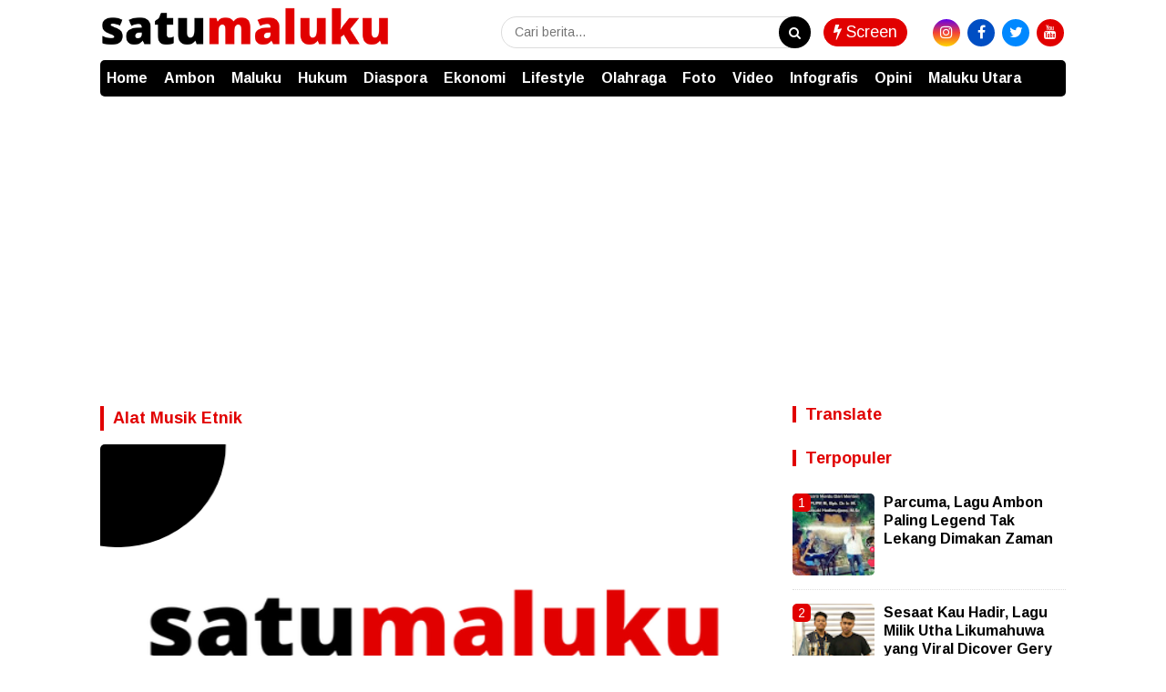

--- FILE ---
content_type: text/html; charset=utf-8
request_url: https://www.google.com/recaptcha/api2/aframe
body_size: 266
content:
<!DOCTYPE HTML><html><head><meta http-equiv="content-type" content="text/html; charset=UTF-8"></head><body><script nonce="wSjvndYsaSu9aQ94-4SFtw">/** Anti-fraud and anti-abuse applications only. See google.com/recaptcha */ try{var clients={'sodar':'https://pagead2.googlesyndication.com/pagead/sodar?'};window.addEventListener("message",function(a){try{if(a.source===window.parent){var b=JSON.parse(a.data);var c=clients[b['id']];if(c){var d=document.createElement('img');d.src=c+b['params']+'&rc='+(localStorage.getItem("rc::a")?sessionStorage.getItem("rc::b"):"");window.document.body.appendChild(d);sessionStorage.setItem("rc::e",parseInt(sessionStorage.getItem("rc::e")||0)+1);localStorage.setItem("rc::h",'1768828155053');}}}catch(b){}});window.parent.postMessage("_grecaptcha_ready", "*");}catch(b){}</script></body></html>